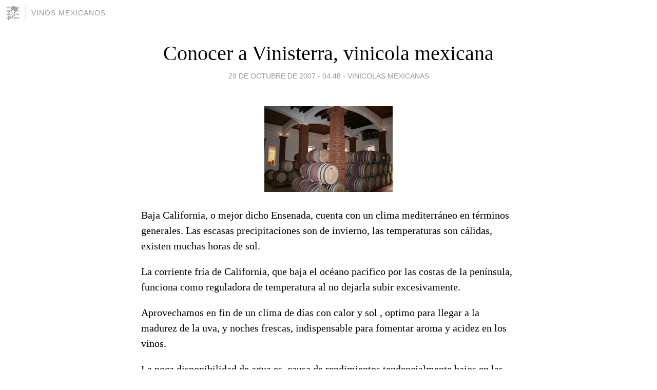

--- FILE ---
content_type: text/html; charset=utf-8
request_url: https://vinosmexicanos.blogia.com/2007/102903-conocer-a-vinisterra-vinicola-mexicana.php
body_size: 4454
content:
<!DOCTYPE html>
<html lang="es">
<head>
	<meta charset="UTF-8">
	
	<title>Conocer a Vinisterra, vinicola mexicana | Vinos mexicanos</title>

	<link rel="canonical" href="https://vinosmexicanos.blogia.com/2007/102903-conocer-a-vinisterra-vinicola-mexicana.php" />
        

	<meta property="og:locale" content="es" />
	<meta property="og:site_name" content="vinosmexicanos" />

	<meta property="og:type" content="article" />

	<meta property="og:type" content="article" />
	<meta property="og:title" content="Conocer a Vinisterra, vinicola mexicana | Vinos mexicanos" />
	<meta name="description" property="og:description" content="Baja California, o mejor dicho Ensenada, cuenta con un clima mediterr&aacute;neo en t&eacute;rminos generales. Las escasas precipitaciones son de invierno, las temperaturas son c&aacute;lidas, existen muchas horas de sol. La corriente fr&iacute;a de">

	<meta property="og:url" content="https://vinosmexicanos.blogia.com/2007/102903-conocer-a-vinisterra-vinicola-mexicana.php" />

	<link rel="alternate" type="application/rss+xml" title="RSS 2.0" href="https://vinosmexicanos.blogia.com/feed.xml" />

	<link rel="stylesheet" href="//cms.blogia.com/templates/template1/css/styles.css?v=1479210573">
	
	<link rel="shortcut icon" href="//cms.blogia.com/templates/template1/img/favicon.ico" />

	<meta name="viewport" content="width=device-width, initial-scale=1.0" />

	
	

<!-- Google tag (gtag.js) -->
<script async src="https://www.googletagmanager.com/gtag/js?id=G-QCKB0GVRJ4"></script>
<script>
  window.dataLayer = window.dataLayer || [];
  function gtag(){dataLayer.push(arguments);}
  gtag('js', new Date());

  gtag('config', 'G-QCKB0GVRJ4');
</script>

</head>










<body class="page--post">


		<header>



       <a href="https://www.blogia.com">
            <img src="[data-uri]" width="30" height="30" alt="Blogia" />
       </a>

		<div id="blog-title">
		<a href="https://vinosmexicanos.blogia.com">Vinos mexicanos</a>
		</div>
		
	</header>






	
	<main style="max-width : 730px;">
	
	




		<article id="post">
			
			<h1><a href="https://vinosmexicanos.blogia.com/2007/102903-conocer-a-vinisterra-vinicola-mexicana.php">Conocer a Vinisterra, vinicola mexicana</a></h1>





			<div class="post__author-date">
				<time datetime="2007-10-29T11:48:00+00:00" pubdate data-updated="true">
				
					<a href="https://vinosmexicanos.blogia.com/2007/102903-conocer-a-vinisterra-vinicola-mexicana.php">
						29 de octubre de 2007 - 04:48					</a>
				</time>
									- <a href="/temas/vinicolas-mexicanas/">Vinicolas mexicanas</a>
							</div>

		


			
			
			<div class="post__content">
			
								<img class="right" src="https://vinosmexicanos.blogia.com/upload/20071029184838-vinisterra.jpg" alt="Conocer a Vinisterra, vinicola mexicana">
								

				
				<p>Baja California, o mejor dicho Ensenada, cuenta con un clima mediterr&aacute;neo en t&eacute;rminos generales. Las escasas precipitaciones son de invierno, las temperaturas son c&aacute;lidas, existen muchas horas de sol. </p><p>La corriente fr&iacute;a de California, que baja el oc&eacute;ano pacifico por las costas de la pen&iacute;nsula, funciona como reguladora de temperatura al no dejarla subir excesivamente.</p><p>Aprovechamos en fin de un clima de d&iacute;as con calor y sol , optimo para llegar a la madurez de la uva, y noches frescas, indispensable para fomentar aroma y acidez en los vinos. </p><p>La poca disponibilidad de agua es&nbsp; causa de rendimientos tendencialmente bajos en las plantaciones de vid, lo cual puede dar vinos con buena concentraci&oacute;n y expresi&oacute;n frutal.</p><p>Adem&aacute;s facilita el control de plagas y permite la aplicaci&oacute;n de un m&iacute;nimo de fumigantes, en comparaci&oacute;n por ejemplo con grandes partes de Europa.</p><p>Vinisterra esta estableciendo vi&ntilde;edos en San Antonio de las Minas, 25 kms al este de Ensenada; de Chardonnay y Viognier para vino blanco y Tempranillo, Syrah, Mourv&egrave;dre y Cabernet Sauvignon para vino tinto.</p><p>En en valle de Santo Tomas, 50 kms. al sur de Ensenada, estan plantadas vi&ntilde;edos de variedades tintas, en su mayor&iacute;a, tales como Tempranillo, Grenache, Syrah, Mourv&egrave;dre, Cabernet Sauvignon y Merlot.</p><p>Las plantaciones tienen una densidad de entre 4500 y 6000 plantas por hect&aacute;rea; densidades medias altas. Nos estamos enfocando a rendimientos de 5 toneladas por hect&aacute;rea (entre 27 hl y 35 hl por hect&aacute;rea); rendimientos bajos. Todo esto para lograr la mejor calidad posible en la uva.</p><p>Adem&aacute;s de nuestras propias plantaciones tenemos acuerdos con viticultores en los valles de Guadalupe y San Vicente, los cuales nos permiten contar con uva de alta calidad y, seg&uacute;n su procedencia, diferentes caracter&iacute;sticas.</p><p>Mas detalles aqui: <a href="http://www.vinisterra.com/esp/index.htm">http://www.vinisterra.com/esp/index.htm</a>&nbsp;</p><p>&nbsp;</p>			</div>


			
			<div class="post__share">
				<ul>
										<li class="share__facebook">
						<a href="https://www.facebook.com/sharer.php?u=https%3A%2F%2Fvinosmexicanos.blogia.com%2F2007%2F102903-conocer-a-vinisterra-vinicola-mexicana.php" 
							title="Compartir en Facebook"
							onClick="ga('send', 'event', 'compartir', 'facebook');">
								Facebook</a></li>
					<li class="share__twitter">
						<a href="https://twitter.com/share?url=https%3A%2F%2Fvinosmexicanos.blogia.com%2F2007%2F102903-conocer-a-vinisterra-vinicola-mexicana.php" 
							title="Compartir en Twitter"
							onClick="ga('send', 'event', 'compartir', 'twitter');">
								Twitter</a></li>
					<li class="share__whatsapp">
						<a href="whatsapp://send?text=https%3A%2F%2Fvinosmexicanos.blogia.com%2F2007%2F102903-conocer-a-vinisterra-vinicola-mexicana.php" 
							title="Compartir en WhatsApp"
							onClick="ga('send', 'event', 'compartir', 'whatsapp');">
								Whatsapp</a></li>
					<li class="share__email">
						<a href="mailto:?subject=Mira esto&body=Mira esto: https%3A%2F%2Fvinosmexicanos.blogia.com%2F2007%2F102903-conocer-a-vinisterra-vinicola-mexicana.php" 
							title="Compartir por email"
							onClick="ga('send', 'event', 'compartir', 'email');">
								Email</a></li>
									</ul>
			</div>

		
		</article>
		
		








		
		
		<section id="related" style="text-align:center;">
		
		
			<h2>Otros artículos en este blog:</h2>
			
			<ul>

				
				<li><a href="https://vinosmexicanos.blogia.com/2011/052001-vinos-de-clase-mundial-monte-xanic-.php">Vinos de clase mundial: Monte Xanic.</a></li>
				
				
				<li><a href="https://vinosmexicanos.blogia.com/2007/053103-las-vinicolas-de-mexico-en-internet-adobe-guadalupe.php">Las vinicolas de Mexico en Internet:  Adobe Guadalupe</a></li>
				
				
				<li><a href="https://vinosmexicanos.blogia.com/2008/021101-video-sobre-los-vinos-mexicanos-vealo-.php">Video sobre los vinos mexicanos, vealo.</a></li>
				
				
			</ul>
			
			
		</section>







		<section id="comments">


			

			<h2>0 comentarios</h2>





			



			
			<form name="comments__form" action="https://vinosmexicanos.blogia.com/index.php" method="post" accept-charset="ISO-8859-1">
				
				<label for="nombre">Nombre</label>
				<input size="30" id="nombre" name="nombre" value="" type="text" >

				<label for="email">E-mail <em>No será mostrado.</em></label>
				<input size="30" id="email" name="email" value="" type="text" >

				<label for="comentario">Comentario</label>
				<textarea cols="30" rows="5" id="comentario" name="comentario"></textarea>

				<input name="submit" value="Publicar" type="submit" > 

								<input name="datosarticulo" value="" type="hidden" >
				<input name="idarticulo" value="2007102903" type="hidden" />
				<input name="nomblog" value="vinosmexicanos" type="hidden" >
				<input name="escomentario" value="true" type="hidden" >
				<input name="coddt" value="1392567238" type="hidden" >
			</form>
			
		</section>


		<nav>
			<ul>

								<li><a href="/2007/102501-el-mundo-del-vino-mexico-.php">← EL MUNDO DEL VINO "México"</a></li>
				
								<li><a href="/2007/102902-comprar-vinos-mexicanos-en-el-internet.php">Comprar vinos mexicanos en el internet →</a></li>
							

			</ul>
		</nav>






	</main>
	
	
















	<footer>
	
		<ul>
			<li><a href="/acercade/">Acerca de</a></li> 
			<li><a href="/archivos/">Archivos</a></li> 
			<li><a href="/admin.php">Administrar</a></li> 
		</ul>
			</footer>




<script>

  (function(i,s,o,g,r,a,m){i['GoogleAnalyticsObject']=r;i[r]=i[r]||function(){
  (i[r].q=i[r].q||[]).push(arguments)},i[r].l=1*new Date();a=s.createElement(o),
  m=s.getElementsByTagName(o)[0];a.async=1;a.src=g;m.parentNode.insertBefore(a,m)
  })(window,document,'script','//www.google-analytics.com/analytics.js','ga');


  ga('create', 'UA-80669-7', 'auto');
  ga('set', 'dimension1', '2014v1');
  ga('set', 'plantilla', '2014v1');
  ga('send', 'pageview');


</script>





</body>


</html>
